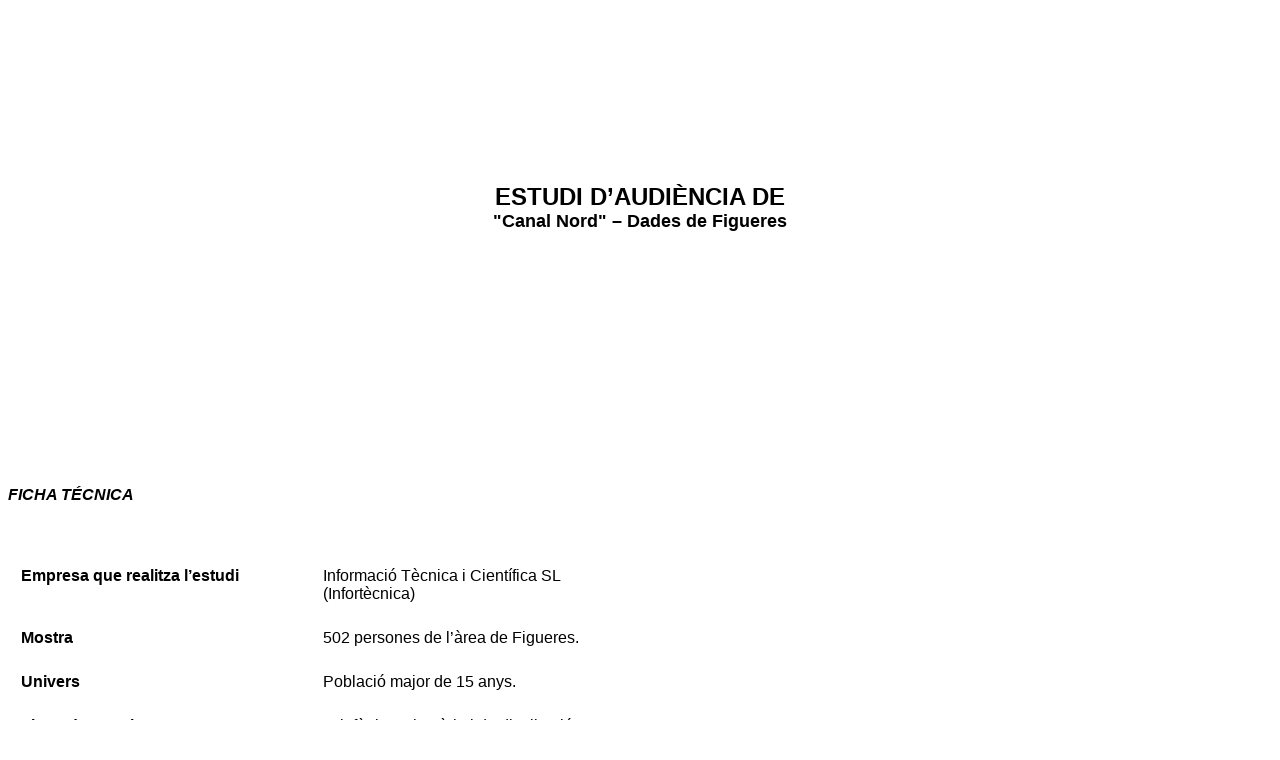

--- FILE ---
content_type: text/html
request_url: https://audiencia.org/estudios/12941/
body_size: 2897
content:
<HTML>
<HEAD>
<META HTTP-EQUIV="Content-Type" CONTENT="text/html; charset=windows-1252">
<TITLE>Estudio de audiencia en www.audiencia.org</TITLE>
</HEAD>
<BODY LINK="#0000ff" VLINK="#800080">

<B><FONT FACE="Arial" SIZE=4>
<P>&nbsp;</P>
</B></FONT><FONT FACE="Arial"><P>&nbsp;</P>
<P>&nbsp;</P>
<P>&nbsp;</P>
<P>&nbsp;</P>
</FONT><B><FONT FACE="Arial" SIZE=5><P ALIGN="CENTER">ESTUDI D’AUDI&Egrave;NCIA DE</FONT><FONT FACE="Arial" SIZE=4><BR>
"Canal Nord" – Dades de Figueres</P>
</B></FONT><FONT FACE="Arial">
<P>&nbsp;</P>
<P>&nbsp;</P>
<P ALIGN="CENTER">&nbsp;</P>
<P>&nbsp;</P>
<P>&nbsp;</P>
<P>&nbsp;</P>
<B><I><P>&nbsp;</P>
<P>FICHA T&Eacute;CNICA</P>
</I>
<P>&nbsp;</P></B></FONT>
<TABLE CELLSPACING=0 BORDER=0 CELLPADDING=13 WIDTH=628>
<TR><TD WIDTH="48%" VALIGN="TOP">
<B><FONT FACE="Arial"><P>Empresa que realitza l’estudi</B></FONT></TD>
<TD WIDTH="52%" VALIGN="TOP">
<FONT FACE="Arial"><P>Informaci&oacute; T&egrave;cnica i Cient&iacute;fica SL (Infort&egrave;cnica)</P>
</FONT></TD>
</TR>
<TR><TD WIDTH="48%" VALIGN="TOP">
<B><FONT FACE="Arial"><P>Mostra</B></FONT></TD>
<TD WIDTH="52%" VALIGN="TOP">
<FONT FACE="Arial"><P>502 persones de l’&agrave;rea de Figueres.</P>
</FONT></TD>
</TR>
<TR><TD WIDTH="48%" VALIGN="TOP">
<B><FONT FACE="Arial"><P>Univers</B></FONT></TD>
<TD WIDTH="52%" VALIGN="TOP">
<FONT FACE="Arial"><P>Poblaci&oacute; major de 15 anys.</P>
</FONT></TD>
</TR>
<TR><TD WIDTH="48%" VALIGN="TOP">
<B><FONT FACE="Arial"><P>Tipus d’entrevista</B></FONT></TD>
<TD WIDTH="52%" VALIGN="TOP">
<FONT FACE="Arial"><P>Telef&ograve;nica, aleat&ograve;ria i de distribuci&oacute; proporcional a la extensi&oacute; de cada  poblaci&oacute;, obtenint una mostra proporcional i significativa de cada grup de sexe i edat.</P>
</FONT></TD>
</TR>
<TR><TD WIDTH="48%" VALIGN="TOP">
<B><FONT FACE="Arial"><P>Data del sondeig</B></FONT></TD>
<TD WIDTH="52%" VALIGN="TOP">
<FONT FACE="Arial"><P>Abril de 2004.</P>
</FONT></TD>
</TR>
<TR><TD WIDTH="48%" VALIGN="TOP">
<B><FONT FACE="Arial"><P>Horari de les entrevistes</B></FONT></TD>
<TD WIDTH="52%" VALIGN="TOP">
<FONT FACE="Arial"><P>Entre les 18:00 i les 22:00 hores dels dies laborables.</P>
</FONT></TD>
</TR>
<TR><TD WIDTH="48%" VALIGN="TOP">
<B><FONT FACE="Arial"><P>Dades d’Infort&egrave;cnica</B></FONT></TD>
<TD WIDTH="52%" VALIGN="TOP">
<FONT FACE="Arial"><P>C/ Lepant 422</P>
<P>08025 Barcelona</P>
<P>Tel: 934334243</P>
<P>Fax: 934334239</P>
<P>M&eacute;s informaci&oacute; a:</P>
<P></FONT><A HREF="http://www.infortecnica.com/"><FONT FACE="Arial">http://www.infortecnica.com</FONT></A></P>
<FONT FACE="Arial"></FONT></TD>
</TR>
</TABLE>

<FONT FACE="Arial"><P>&nbsp;</P>
</FONT><B><FONT FACE="Arial" SIZE=4><P>&nbsp;</P>
<P>"Canal Nord" arriba a un 7,6 per cent de share a l’&agrave;rea de Figueres i nord de la prov&iacute;ncia de Girona.</P>
</B></FONT><FONT FACE="Arial">
<P>L’emissora obt&eacute; a la seva &agrave;rea de m&agrave;xima audi&egrave;ncia, una dedicaci&oacute; 12,4 minuts diaris per part del conjunt de la poblaci&oacute; del nord de Girona. El share arriba a un 7,6 per cent, per la incorporaci&oacute; de grups de totes les edats. A la prov&iacute;ncia, obt&eacute; un share del 3 per cent. </P>

<P>L’emissora &eacute;s coneguda per el 90 per cent de la poblaci&oacute; del entorn de Figueres i per un 37 per cent del &agrave;rea de Girona. La sintonitzaci&oacute; es situa en un 82 per cent dels televisors al nord i un 24 per cent a l’&agrave;rea de Girona.</P>

<P>"Canal Nord" &eacute;s l&iacute;der d’audi&egrave;ncia entre les locals a l’&agrave;rea que comprenen les poblacions de Figueres, Roses, L’Escala, Vilafant, Torroella i La Jonquera el ranking d’emissores locals. A l’&agrave;rea de Girona, es situa en segon lloc junt amb Flaix TV.</P>

<P>La veuen sovint 64.000 persones que s’interessen per la seva variada programaci&oacute; i, de forma molt destacada, per la informaci&oacute; local. El GRP´s global resultant arriba a 8.500 telespectadors.</P>

</FONT><B><FONT FACE="Arial" SIZE=4><P>INFORT&Egrave;CNICA</P>
</B></FONT><FONT FACE="Arial" SIZE=2><P>REF:eacanalnord02/p6/abril04</P>
</FONT><FONT FACE="Arial">
<B><P>Pregunta 01 </B>- ¿Coneix l’emissora &quot;Canal Nord&quot;?</P>

<OL TYPE="A">

<OL TYPE="A">

<LI>S&iacute;</LI>
<LI>No</LI></OL>
</OL>



<UL>
<LI>Mostra: poblaci&oacute; major de 15 anys de l’&agrave;rea de Figueres.</LI></UL>

</FONT>
<TABLE BORDER CELLSPACING=2 BORDERCOLOR="#000000" CELLPADDING=4 WIDTH=328>
<TR><TD WIDTH="31%" VALIGN="MIDDLE" BGCOLOR="#800080">
<FONT FACE="Arial" SIZE=3 COLOR="#ffffff"><P ALIGN="CENTER">Resp \ Grup</FONT></TD>
<TD WIDTH="46%" VALIGN="MIDDLE" BGCOLOR="#800080">
<FONT FACE="Arial" SIZE=3 COLOR="#ffffff"><P ALIGN="CENTER">Percentatge general</FONT></TD>
<TD WIDTH="23%" VALIGN="MIDDLE" BGCOLOR="#800080">
<FONT FACE="Arial" SIZE=3 COLOR="#ffffff"><P ALIGN="CENTER">M. Error</FONT></TD>
</TR>
<TR><TD WIDTH="31%" VALIGN="MIDDLE" BGCOLOR="#c0c0c0">
<FONT FACE="Arial" SIZE=3><P ALIGN="CENTER">S&iacute;</FONT></TD>
<TD WIDTH="46%" VALIGN="MIDDLE">
<FONT FACE="Arial" SIZE=3><P ALIGN="CENTER">90,4%</FONT></TD>
<TD WIDTH="23%" VALIGN="BOTTOM">
<FONT FACE="Arial" SIZE=3><P ALIGN="CENTER">+/- 2,63%</FONT></TD>
</TR>
<TR><TD WIDTH="31%" VALIGN="MIDDLE" BGCOLOR="#c0c0c0">
<FONT FACE="Arial" SIZE=3><P ALIGN="CENTER">No</FONT></TD>
<TD WIDTH="46%" VALIGN="MIDDLE">
<FONT FACE="Arial" SIZE=3><P ALIGN="CENTER">9,6%</FONT></TD>
<TD WIDTH="23%" VALIGN="BOTTOM">
<FONT FACE="Arial" SIZE=3><P ALIGN="CENTER">+/- 2,63%</FONT></TD>
</TR>
</TABLE>

<FONT FACE="Arial">
<P>An&agrave;lisi per grups de sexe i edat</P>
</FONT>
<TABLE BORDER CELLSPACING=2 BORDERCOLOR="#000000" CELLPADDING=4 WIDTH=560>
<TR><TD WIDTH="20%" VALIGN="TOP" BGCOLOR="#800080">
<FONT FACE="Arial" SIZE=3 COLOR="#ffffff"><P ALIGN="CENTER">Resp \ Grup </FONT></TD>
<TD WIDTH="15%" VALIGN="TOP" BGCOLOR="#800080">
<FONT FACE="Arial" SIZE=3 COLOR="#ffffff"><P ALIGN="CENTER">Homes </FONT></TD>
<TD WIDTH="13%" VALIGN="TOP" BGCOLOR="#800080">
<FONT FACE="Arial" SIZE=3 COLOR="#ffffff"><P ALIGN="CENTER">Dones </FONT></TD>
<TD WIDTH="19%" VALIGN="TOP" BGCOLOR="#800080">
<FONT FACE="Arial" SIZE=3 COLOR="#ffffff"><P ALIGN="CENTER"> Menys de 30</FONT></TD>
<TD WIDTH="17%" VALIGN="TOP" BGCOLOR="#800080">
<FONT FACE="Arial" SIZE=3 COLOR="#ffffff"><P ALIGN="CENTER"> De 30 a 50</FONT></TD>
<TD WIDTH="16%" VALIGN="TOP" BGCOLOR="#800080">
<FONT FACE="Arial" SIZE=3 COLOR="#ffffff"><P ALIGN="CENTER"> M&eacute;s de 50</FONT></TD>
</TR>
<TR><TD WIDTH="20%" VALIGN="TOP" BGCOLOR="#c0c0c0">
<FONT FACE="Arial" SIZE=3><P ALIGN="CENTER">S&iacute; </FONT></TD>
<TD WIDTH="15%" VALIGN="MIDDLE">
<FONT FACE="Arial" SIZE=3><P ALIGN="CENTER">94,1%</FONT></TD>
<TD WIDTH="13%" VALIGN="MIDDLE">
<FONT FACE="Arial" SIZE=3><P ALIGN="CENTER">89,4%</FONT></TD>
<TD WIDTH="19%" VALIGN="MIDDLE">
<FONT FACE="Arial" SIZE=3><P ALIGN="CENTER">76,9%</FONT></TD>
<TD WIDTH="17%" VALIGN="MIDDLE">
<FONT FACE="Arial" SIZE=3><P ALIGN="CENTER">98,7%</FONT></TD>
<TD WIDTH="16%" VALIGN="MIDDLE">
<FONT FACE="Arial" SIZE=3><P ALIGN="CENTER">86,8%</FONT></TD>
</TR>
<TR><TD WIDTH="20%" VALIGN="TOP" BGCOLOR="#c0c0c0">
<FONT FACE="Arial" SIZE=3><P ALIGN="CENTER">No </FONT></TD>
<TD WIDTH="15%" VALIGN="MIDDLE">
<FONT FACE="Arial" SIZE=3><P ALIGN="CENTER">5,9%</FONT></TD>
<TD WIDTH="13%" VALIGN="MIDDLE">
<FONT FACE="Arial" SIZE=3><P ALIGN="CENTER">10,7%</FONT></TD>
<TD WIDTH="19%" VALIGN="MIDDLE">
<FONT FACE="Arial" SIZE=3><P ALIGN="CENTER">23,1%</FONT></TD>
<TD WIDTH="17%" VALIGN="MIDDLE">
<FONT FACE="Arial" SIZE=3><P ALIGN="CENTER">1,3%</FONT></TD>
<TD WIDTH="16%" VALIGN="MIDDLE">
<FONT FACE="Arial" SIZE=3><P ALIGN="CENTER">13,2%</FONT></TD>
</TR>
</TABLE>

<FONT FACE="Arial">
<U><P>Gr&agrave;fica comparativa per grups de sexe i edat</P>
</U><P><IMG SRC="Image478.gif" WIDTH=553 HEIGHT=288></P>
</FONT><B><FONT FACE="Arial" SIZE=4>
<P>INFORT&Egrave;CNICA</P>
</B></FONT><FONT FACE="Arial" SIZE=1><P>REF:eacanalnord02/p6/abril04</P>
</FONT><FONT FACE="Arial">
<B><P>Pregunta 02</B> - Amb quina freq&uuml;&egrave;ncia veu aquesta emissora?</P>

<OL TYPE="A">

<OL TYPE="A">

<LI>Cada dia</LI>
<LI>Cada dos dies</LI>
<LI>Dos cops per setmana</LI>
<LI>Nom&eacute;s els caps de setmana</LI>
<LI>Un cop a la setmana</LI>
<LI>Un cop cada dues setmanes</LI>
<LI>Un cop al mes</LI>
<LI>Menys d’un cop al mes</LI>
<LI>Mai o gaireb&eacute; mai.</LI></OL>
</OL>



<UL>
<LI>Mostra: poblaci&oacute; major de 15 anys de l’&agrave;rea de Figueres.</LI></UL>

</FONT>
<TABLE BORDER CELLSPACING=2 BORDERCOLOR="#000000" CELLPADDING=4 WIDTH=477>
<TR><TD WIDTH="54%" VALIGN="MIDDLE" BGCOLOR="#800080">
<FONT FACE="Arial" SIZE=3 COLOR="#ffffff"><P ALIGN="CENTER">Resposta</FONT></TD>
<TD WIDTH="24%" VALIGN="MIDDLE" BGCOLOR="#800080">
<FONT FACE="Arial" SIZE=3 COLOR="#ffffff"><P ALIGN="CENTER">Percentatge</FONT></TD>
<TD WIDTH="22%" VALIGN="MIDDLE" BGCOLOR="#800080">
<FONT FACE="Arial" SIZE=3 COLOR="#ffffff"><P ALIGN="CENTER">M. Error</FONT></TD>
</TR>
<TR><TD WIDTH="54%" VALIGN="MIDDLE" BGCOLOR="#c0c0c0">
<FONT FACE="Arial" SIZE=3><P ALIGN="CENTER">Cada dia</FONT></TD>
<TD WIDTH="24%" VALIGN="MIDDLE">
<FONT FACE="Arial" SIZE=3><P ALIGN="CENTER">27,1%</FONT></TD>
<TD WIDTH="22%" VALIGN="MIDDLE">
<FONT FACE="Arial" SIZE=3><P ALIGN="CENTER">+/- 3,97%</FONT></TD>
</TR>
<TR><TD WIDTH="54%" VALIGN="MIDDLE" BGCOLOR="#c0c0c0">
<FONT FACE="Arial" SIZE=3><P ALIGN="CENTER">Cada dos dies</FONT></TD>
<TD WIDTH="24%" VALIGN="MIDDLE">
<FONT FACE="Arial" SIZE=3><P ALIGN="CENTER">7,3%</FONT></TD>
<TD WIDTH="22%" VALIGN="MIDDLE">
<FONT FACE="Arial" SIZE=3><P ALIGN="CENTER">+/- 2,32%</FONT></TD>
</TR>
<TR><TD WIDTH="54%" VALIGN="MIDDLE" BGCOLOR="#c0c0c0">
<FONT FACE="Arial" SIZE=3><P ALIGN="CENTER">Dos cops per setmana</FONT></TD>
<TD WIDTH="24%" VALIGN="MIDDLE">
<FONT FACE="Arial" SIZE=3><P ALIGN="CENTER">14,3%</FONT></TD>
<TD WIDTH="22%" VALIGN="MIDDLE">
<FONT FACE="Arial" SIZE=3><P ALIGN="CENTER">+/- 3,12%</FONT></TD>
</TR>
<TR><TD WIDTH="54%" VALIGN="MIDDLE" BGCOLOR="#c0c0c0">
<FONT FACE="Arial" SIZE=3><P ALIGN="CENTER">Nom&eacute;s els caps de setmana</FONT></TD>
<TD WIDTH="24%" VALIGN="MIDDLE">
<FONT FACE="Arial" SIZE=3><P ALIGN="CENTER">1,8%</FONT></TD>
<TD WIDTH="22%" VALIGN="MIDDLE">
<FONT FACE="Arial" SIZE=3><P ALIGN="CENTER">+/- 1,19%</FONT></TD>
</TR>
<TR><TD WIDTH="54%" VALIGN="MIDDLE" BGCOLOR="#c0c0c0">
<FONT FACE="Arial" SIZE=3><P ALIGN="CENTER">Un cop a la setmana</FONT></TD>
<TD WIDTH="24%" VALIGN="MIDDLE">
<FONT FACE="Arial" SIZE=3><P ALIGN="CENTER">15,0%</FONT></TD>
<TD WIDTH="22%" VALIGN="MIDDLE">
<FONT FACE="Arial" SIZE=3><P ALIGN="CENTER">+/- 3,19%</FONT></TD>
</TR>
<TR><TD WIDTH="54%" VALIGN="MIDDLE" BGCOLOR="#c0c0c0">
<FONT FACE="Arial" SIZE=3><P ALIGN="CENTER">Un cop cada dues setmanes</FONT></TD>
<TD WIDTH="24%" VALIGN="MIDDLE">
<FONT FACE="Arial" SIZE=3><P ALIGN="CENTER">3,8%</FONT></TD>
<TD WIDTH="22%" VALIGN="MIDDLE">
<FONT FACE="Arial" SIZE=3><P ALIGN="CENTER">+/- 1,71%</FONT></TD>
</TR>
<TR><TD WIDTH="54%" VALIGN="MIDDLE" BGCOLOR="#c0c0c0">
<FONT FACE="Arial" SIZE=3><P ALIGN="CENTER">Un cop al mes</FONT></TD>
<TD WIDTH="24%" VALIGN="MIDDLE">
<FONT FACE="Arial" SIZE=3><P ALIGN="CENTER">2,7%</FONT></TD>
<TD WIDTH="22%" VALIGN="MIDDLE">
<FONT FACE="Arial" SIZE=3><P ALIGN="CENTER">+/- 1,45%</FONT></TD>
</TR>
<TR><TD WIDTH="54%" VALIGN="MIDDLE" BGCOLOR="#c0c0c0">
<FONT FACE="Arial" SIZE=3><P ALIGN="CENTER">Menys d’un cop al mes</FONT></TD>
<TD WIDTH="24%" VALIGN="MIDDLE">
<FONT FACE="Arial" SIZE=3><P ALIGN="CENTER">2,8%</FONT></TD>
<TD WIDTH="22%" VALIGN="MIDDLE">
<FONT FACE="Arial" SIZE=3><P ALIGN="CENTER">+/- 1,47%</FONT></TD>
</TR>
</TABLE>

<U><FONT FACE="Arial">
</U></FONT><B><FONT FACE="Arial" SIZE=4><P><IMG SRC="Image479.gif" WIDTH=530 HEIGHT=365></P>
</B></FONT><FONT FACE="Arial">
</FONT><B><FONT FACE="Arial" SIZE=4><P>&nbsp;</P>
<P>INFORT&Egrave;CNICA</P>
</B></FONT><FONT FACE="Arial" SIZE=2><P>REF:eacanalnord02/p6/abril04</P>
</FONT><FONT FACE="Arial">
<B><P>Pregunta 03 -</B> ¿Quants minuts al dia dedica a &quot;Canal Nord&quot;?</P>

<P>Mitjana de minuts per grups de poblaci&oacute;:</P>
</FONT>
<TABLE BORDER CELLSPACING=2 BORDERCOLOR="#000000" CELLPADDING=4 WIDTH=420>
<TR><TD WIDTH="44%" VALIGN="TOP" BGCOLOR="#800080">
<FONT FACE="Arial" SIZE=3 COLOR="#ffffff"><P ALIGN="CENTER">Mitjana de minuts al dia </FONT></TD>
<TD WIDTH="29%" VALIGN="TOP" BGCOLOR="#800080">
<FONT FACE="Arial" SIZE=3 COLOR="#ffffff"><P ALIGN="CENTER">Desviaci&oacute; std.</FONT></TD>
<TD WIDTH="27%" VALIGN="TOP" BGCOLOR="#800080">
<FONT FACE="Arial" SIZE=3 COLOR="#ffffff"><P ALIGN="CENTER">Share</FONT></TD>
</TR>
<TR><TD WIDTH="44%" VALIGN="MIDDLE">
<FONT FACE="Arial" SIZE=3><P ALIGN="CENTER">12,4</FONT></TD>
<TD WIDTH="29%" VALIGN="MIDDLE">
<FONT FACE="Arial" SIZE=3><P ALIGN="CENTER">15,7</FONT></TD>
<TD WIDTH="27%" VALIGN="TOP">
<FONT FACE="Arial" SIZE=3><P ALIGN="CENTER">7,6%</FONT></TD>
</TR>
</TABLE>

<FONT FACE="Arial">
<P>Mitjana de minuts per grups (sexe)</P>
</FONT>
<TABLE BORDER CELLSPACING=2 BORDERCOLOR="#000000" CELLPADDING=4 WIDTH=284>
<TR><TD WIDTH="50%" VALIGN="TOP" BGCOLOR="#800080">
<FONT FACE="Arial" SIZE=3 COLOR="#ffffff"><P ALIGN="CENTER">Mitjana de minuts<BR>
(Homes)</FONT></TD>
<TD WIDTH="50%" VALIGN="TOP" BGCOLOR="#800080">
<FONT FACE="Arial" SIZE=3 COLOR="#ffffff"><P ALIGN="CENTER">Mitjana de minuts<BR>
(Dones)</FONT></TD>
</TR>
<TR><TD WIDTH="50%" VALIGN="MIDDLE">
<FONT FACE="Arial" SIZE=3><P ALIGN="CENTER">10,9</FONT></TD>
<TD WIDTH="50%" VALIGN="MIDDLE">
<FONT FACE="Arial" SIZE=3><P ALIGN="CENTER">13,1</FONT></TD>
</TR>
</TABLE>

<FONT FACE="Arial">
<P>Mitjana de minuts per grups (edat)</P>
</FONT>
<TABLE BORDER CELLSPACING=2 BORDERCOLOR="#000000" CELLPADDING=4 WIDTH=426>
<TR><TD WIDTH="33%" VALIGN="TOP" BGCOLOR="#800080">
<FONT FACE="Arial" SIZE=3 COLOR="#ffffff"><P ALIGN="CENTER">Mitjana de minuts<BR>
(Menys de 30)</FONT></TD>
<TD WIDTH="33%" VALIGN="TOP" BGCOLOR="#800080">
<FONT FACE="Arial" SIZE=3 COLOR="#ffffff"><P ALIGN="CENTER">Mitjana de minuts<BR>
(de 30 a 50)</FONT></TD>
<TD WIDTH="33%" VALIGN="TOP" BGCOLOR="#800080">
<FONT FACE="Arial" SIZE=3 COLOR="#ffffff"><P ALIGN="CENTER">Mitjana de minuts<BR>
(M&eacute;s de 50)</FONT></TD>
</TR>
<TR><TD WIDTH="33%" VALIGN="MIDDLE">
<FONT FACE="Arial" SIZE=3><P ALIGN="CENTER">4,9</FONT></TD>
<TD WIDTH="33%" VALIGN="MIDDLE">
<FONT FACE="Arial" SIZE=3><P ALIGN="CENTER">11,7</FONT></TD>
<TD WIDTH="33%" VALIGN="MIDDLE">
<FONT FACE="Arial" SIZE=3><P ALIGN="CENTER">15,0</FONT></TD>
</TR>
</TABLE>

<FONT FACE="Arial">
</FONT><B><FONT FACE="Arial" SIZE=4><P><IMG SRC="Image480.gif" WIDTH=530 HEIGHT=308></P>

<P>INFORT&Egrave;CNICA</P>
</B></FONT><FONT FACE="Arial" SIZE=2><P>REF:eacanalnord02/p6/abril04</P>
</FONT><FONT FACE="Arial">
<B><P>Pregunta 04 </B>- A quines hores t&eacute; costum de veure "Canal Nord"?</P>

<OL TYPE="A">

<LI>Mati (6h - 12h)</LI>
<LI>Migdia (12h - 16h)</LI>
<LI>Tarda (16h - 20h)</LI>
<LI>Nit (20 - 1h)</LI>
<LI>Matinada (1h - 6h)</LI></OL>



<UL>
<LI>Mostra: poblaci&oacute; que veu habitualment &quot;Canal Nord&quot;. (al menys 1 minut al dia)</LI></UL>

</FONT>
<TABLE BORDER CELLSPACING=2 BORDERCOLOR="#000000" CELLPADDING=4 WIDTH=259>
<TR><TD WIDTH="39%" VALIGN="MIDDLE" BGCOLOR="#800080">
<FONT FACE="Arial" SIZE=3 COLOR="#ffffff"><P ALIGN="CENTER">RESPOSTA</FONT></TD>
<TD WIDTH="61%" VALIGN="MIDDLE" BGCOLOR="#800080">
<FONT FACE="Arial" SIZE=3 COLOR="#ffffff"><P ALIGN="CENTER">Percentatge (abril04)</FONT></TD>
</TR>
<TR><TD WIDTH="39%" VALIGN="MIDDLE" BGCOLOR="#c0c0c0">
<FONT FACE="Arial" SIZE=3><P ALIGN="CENTER">Mat&iacute;</FONT></TD>
<TD WIDTH="61%" VALIGN="MIDDLE">
<FONT FACE="Arial" SIZE=3><P ALIGN="CENTER">1,7%</FONT></TD>
</TR>
<TR><TD WIDTH="39%" VALIGN="MIDDLE" BGCOLOR="#c0c0c0">
<FONT FACE="Arial" SIZE=3><P ALIGN="CENTER">Migdia</FONT></TD>
<TD WIDTH="61%" VALIGN="MIDDLE">
<FONT FACE="Arial" SIZE=3><P ALIGN="CENTER">6,8%</FONT></TD>
</TR>
<TR><TD WIDTH="39%" VALIGN="MIDDLE" BGCOLOR="#c0c0c0">
<FONT FACE="Arial" SIZE=3><P ALIGN="CENTER">Tarda</FONT></TD>
<TD WIDTH="61%" VALIGN="MIDDLE">
<FONT FACE="Arial" SIZE=3><P ALIGN="CENTER">19,7%</FONT></TD>
</TR>
<TR><TD WIDTH="39%" VALIGN="MIDDLE" BGCOLOR="#c0c0c0">
<FONT FACE="Arial" SIZE=3><P ALIGN="CENTER">Nit</FONT></TD>
<TD WIDTH="61%" VALIGN="MIDDLE">
<FONT FACE="Arial" SIZE=3><P ALIGN="CENTER">70,9%</FONT></TD>
</TR>
<TR><TD WIDTH="39%" VALIGN="MIDDLE" BGCOLOR="#c0c0c0">
<FONT FACE="Arial" SIZE=3><P ALIGN="CENTER">Matinada</FONT></TD>
<TD WIDTH="61%" VALIGN="MIDDLE">
<FONT FACE="Arial" SIZE=3><P ALIGN="CENTER">0,9%</FONT></TD>
</TR>
</TABLE>

<FONT FACE="Arial">
<P><IMG SRC="Image475.gif" WIDTH=562 HEIGHT=333></P>
</FONT><B><FONT FACE="Arial" SIZE=4>
<P>INFORT&Egrave;CNICA</P>
</B></FONT><FONT FACE="Arial" SIZE=2><P>REF:eacanalnord02/p6/abril04</P>
</FONT><FONT FACE="Arial">
<B><P>Pregunta 05</B> - &Iacute;ndex de coneixement i acceptaci&oacute; de la programaci&oacute; de &quot;Canal Nord&quot;.</P>

<OL TYPE="A">

<LI>A curta dist&agrave;ncia </LI>
<LI>Top motor </LI>
<LI>Les noticies </LI>
<LI>Terreny de joc</LI>
<LI>La rotonda</LI>
<LI>Pel·l&iacute;cules</LI>
<LI>Cool TV</LI>
<LI>Dibuixos animats</LI></OL>



<UL>
<LI>Mostra: poblaci&oacute; que veu habitualment &quot;Canal Nord&quot;. (al menys 1 minut al dia)</LI></UL>

</FONT>
<TABLE BORDER CELLSPACING=2 BORDERCOLOR="#000000" CELLPADDING=4 WIDTH=576>
<TR><TD WIDTH="29%" VALIGN="MIDDLE" BGCOLOR="#800080">
<FONT FACE="Arial" SIZE=2 COLOR="#ffffff"><P ALIGN="CENTER">RESPUESTA</FONT></TD>
<TD WIDTH="36%" VALIGN="TOP" BGCOLOR="#800080">
<FONT FACE="Arial" SIZE=2 COLOR="#ffffff"><P ALIGN="CENTER">Percentatge de seguidors de l’emissora que coneixen el programa (Girona)</FONT></TD>
<TD WIDTH="36%" VALIGN="MIDDLE" BGCOLOR="#800080">
<FONT FACE="Arial" SIZE=2 COLOR="#ffffff"><P ALIGN="CENTER">Percentatge de seguidors de l’emissora que coneixen el programa (Figueres)</FONT></TD>
</TR>
<TR><TD WIDTH="29%" VALIGN="MIDDLE" BGCOLOR="#c0c0c0">
<FONT FACE="Arial" SIZE=2><P ALIGN="CENTER">A curta dist&agrave;ncia</FONT></TD>
<TD WIDTH="36%" VALIGN="TOP">
<FONT FACE="Arial" SIZE=2><P ALIGN="CENTER">12,2%</FONT></TD>
<TD WIDTH="36%" VALIGN="TOP">
<FONT FACE="Arial" SIZE=2><P ALIGN="CENTER">24,4%</FONT></TD>
</TR>
<TR><TD WIDTH="29%" VALIGN="MIDDLE" BGCOLOR="#c0c0c0">
<FONT FACE="Arial" SIZE=2><P ALIGN="CENTER">Top motor</FONT></TD>
<TD WIDTH="36%" VALIGN="TOP">
<FONT FACE="Arial" SIZE=2><P ALIGN="CENTER">16,7%</FONT></TD>
<TD WIDTH="36%" VALIGN="TOP">
<FONT FACE="Arial" SIZE=2><P ALIGN="CENTER">31,7%</FONT></TD>
</TR>
<TR><TD WIDTH="29%" VALIGN="MIDDLE" BGCOLOR="#c0c0c0">
<FONT FACE="Arial" SIZE=2><P ALIGN="CENTER">Noticies</FONT></TD>
<TD WIDTH="36%" VALIGN="TOP">
<FONT FACE="Arial" SIZE=2><P ALIGN="CENTER">68,8%</FONT></TD>
<TD WIDTH="36%" VALIGN="TOP">
<FONT FACE="Arial" SIZE=2><P ALIGN="CENTER">96,3%</FONT></TD>
</TR>
<TR><TD WIDTH="29%" VALIGN="MIDDLE" BGCOLOR="#c0c0c0">
<FONT FACE="Arial" SIZE=2><P ALIGN="CENTER">Terreny de joc</FONT></TD>
<TD WIDTH="36%" VALIGN="TOP">
<FONT FACE="Arial" SIZE=2><P ALIGN="CENTER">25,0%</FONT></TD>
<TD WIDTH="36%" VALIGN="TOP">
<FONT FACE="Arial" SIZE=2><P ALIGN="CENTER">16,0%</FONT></TD>
</TR>
<TR><TD WIDTH="29%" VALIGN="MIDDLE" BGCOLOR="#c0c0c0">
<FONT FACE="Arial" SIZE=2><P ALIGN="CENTER">La rotonda</FONT></TD>
<TD WIDTH="36%" VALIGN="TOP">
<FONT FACE="Arial" SIZE=2><P ALIGN="CENTER">33,3%</FONT></TD>
<TD WIDTH="36%" VALIGN="TOP">
<FONT FACE="Arial" SIZE=2><P ALIGN="CENTER">34,1%</FONT></TD>
</TR>
<TR><TD WIDTH="29%" VALIGN="MIDDLE" BGCOLOR="#c0c0c0">
<FONT FACE="Arial" SIZE=2><P ALIGN="CENTER">Pel·l&iacute;cules</FONT></TD>
<TD WIDTH="36%" VALIGN="TOP">
<FONT FACE="Arial" SIZE=2><P ALIGN="CENTER">44,4%</FONT></TD>
<TD WIDTH="36%" VALIGN="TOP">
<FONT FACE="Arial" SIZE=2><P ALIGN="CENTER">37,8%</FONT></TD>
</TR>
<TR><TD WIDTH="29%" VALIGN="MIDDLE" BGCOLOR="#c0c0c0">
<FONT FACE="Arial" SIZE=2><P ALIGN="CENTER">Cool TV</FONT></TD>
<TD WIDTH="36%" VALIGN="TOP">
<FONT FACE="Arial" SIZE=2><P ALIGN="CENTER">3,2%</FONT></TD>
<TD WIDTH="36%" VALIGN="TOP">
<FONT FACE="Arial" SIZE=2><P ALIGN="CENTER">6,35</FONT></TD>
</TR>
<TR><TD WIDTH="29%" VALIGN="MIDDLE" BGCOLOR="#c0c0c0">
<FONT FACE="Arial" SIZE=2><P ALIGN="CENTER">Dibuixos animats</FONT></TD>
<TD WIDTH="36%" VALIGN="TOP">
<FONT FACE="Arial" SIZE=2><P ALIGN="CENTER">6,7%</FONT></TD>
<TD WIDTH="36%" VALIGN="TOP">
<FONT FACE="Arial" SIZE=2><P ALIGN="CENTER">7,3%</FONT></TD>
</TR>
</TABLE>

<FONT FACE="Arial">
<P><IMG SRC="Image476.gif" WIDTH=562 HEIGHT=476></P>
</FONT><B><FONT FACE="Arial" SIZE=4>
<P>INFORT&Egrave;CNICA</P>
</B></FONT><FONT FACE="Arial" SIZE=2><P>REF:eacanalnord02/p6/abril04</P>
</FONT><FONT FACE="Arial">
<B><P>Pregunta 06 </B>- En quant a qualitat d’imatge i so, "Canal Nord" es rep:</P>

<OL TYPE="A">

<LI>B&eacute;</LI>
<LI>Regular</LI>
<LI>Malament</LI>
<LI>No sap</LI></OL>



<UL>
<LI>Mostra: poblaci&oacute; que coneix &quot;Canal Nord&quot;</LI></UL>

</FONT>
<TABLE BORDER CELLSPACING=2 BORDERCOLOR="#000000" CELLPADDING=4 WIDTH=550>
<TR><TD WIDTH="40%" VALIGN="TOP" BGCOLOR="#800080">
<FONT FACE="Arial" SIZE=3 COLOR="#ffffff"><P ALIGN="CENTER">RESPOSTA</FONT></TD>
<TD WIDTH="60%" VALIGN="TOP" BGCOLOR="#800080">
<FONT FACE="Arial" SIZE=3 COLOR="#ffffff"><P ALIGN="CENTER">Percentatge (&Agrave;rea de Figueres)</FONT></TD>
</TR>
<TR><TD WIDTH="40%" VALIGN="TOP" BGCOLOR="#c0c0c0">
<FONT FACE="Arial" SIZE=3><P ALIGN="CENTER">B&eacute;</FONT></TD>
<TD WIDTH="60%" VALIGN="MIDDLE">
<FONT FACE="Arial" SIZE=3><P ALIGN="CENTER">69,3%</FONT></TD>
</TR>
<TR><TD WIDTH="40%" VALIGN="TOP" BGCOLOR="#c0c0c0">
<FONT FACE="Arial" SIZE=3><P ALIGN="CENTER">Regular</FONT></TD>
<TD WIDTH="60%" VALIGN="MIDDLE">
<FONT FACE="Arial" SIZE=3><P ALIGN="CENTER">15,5%</FONT></TD>
</TR>
<TR><TD WIDTH="40%" VALIGN="TOP" BGCOLOR="#c0c0c0">
<FONT FACE="Arial" SIZE=3><P ALIGN="CENTER">Malament / no la pot agafar</FONT></TD>
<TD WIDTH="60%" VALIGN="MIDDLE">
<FONT FACE="Arial" SIZE=3><P ALIGN="CENTER">15,2%</FONT></TD>
</TR>
</TABLE>

<FONT FACE="Arial">
<P><IMG SRC="Image481.gif" WIDTH=531 HEIGHT=292></P></FONT></BODY>
</HTML>
